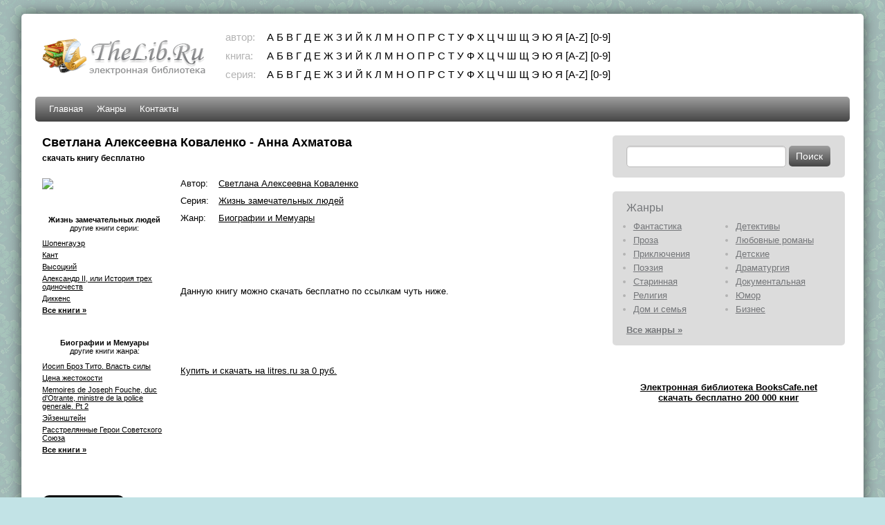

--- FILE ---
content_type: text/html; charset=UTF-8
request_url: https://thelib.ru/books/svetlana_alekseevna_kovalenko/anna_ahmatova.html
body_size: 17013
content:
<!DOCTYPE html PUBLIC "-//W3C//DTD XHTML 1.0 Strict//EN" "http://www.w3.org/TR/xhtml1/DTD/xhtml1-strict.dtd">
<html xmlns="http://www.w3.org/1999/xhtml">
<head>
    <title>Светлана Алексеевна Коваленко - Анна Ахматова. Скачать книгу бесплатно в электронной библиотеке TheLib.Ru</title>
    <meta http-equiv="content-type" content="text/html; charset=utf-8" />
    <meta name="keywords" content="Светлана Алексеевна Коваленко - Анна Ахматова. Скачать книгу бесплатно в электронной библиотеке TheLib.Ru, электронные книги, скачать, загрузить, бесплатно">
    <meta name="description" content="Светлана Алексеевна Коваленко - Анна Ахматова. Скачать книгу бесплатно в электронной библиотеке TheLib.Ru">
    <meta name="revisit-after" content="1 days">
    <meta name="distribution" content="global">
    <meta name="rating" content="General">
    <meta http-equiv="cache-control" content="no-cache">
    <meta http-equiv="pragma" content="no-cache">
    <meta http-equiv="content-language" content="ru">
    <meta http-equiv="content-style-type" content="text/css">
    <meta name="Document-state" content="Dynamic">
    <link rel="stylesheet" href="/css/style.css" type="text/css" media="screen, projection" />
    <!--[if lte IE 6]>
    <link rel="stylesheet" href="/css/style_ie.css" type="text/css" media="screen, projection"/>
    <![endif]-->
    <!-- odnoklassniki -->
<link href="https://stg.odnoklassniki.ru/share/odkl_share.css" rel="stylesheet">
	<link rel="icon" href="/favicon.ico" type="image/x-icon" />
	<link rel="shortcut icon" href="/favicon.ico" type="image/x-icon" />
	
<script>window.yaContextCb = window.yaContextCb || [] </script> 
<script async src="https://yandex.ru/ads/system/context.js"></script>
<script async src="https://cdn.digitalcaramel.com/caramel.js"></script>
	
</head>

<body>
<div style="position: absolute;left: -100px">

<!--LiveInternet counter--><script type="text/javascript"><!--
document.write('<img src="https://counter.yadro.ru/hit?r'+
escape(document.referrer)+((typeof(screen)=='undefined')?'':
';s'+screen.width+'*'+screen.height+'*'+(screen.colorDepth?
screen.colorDepth:screen.pixelDepth))+';u'+escape(document.URL)+
';i'+escape('Жж'+document.title.substring(0,80))+';'+Math.random()+
'" width=1 height=1 alt="">')//--></script><!--/LiveInternet-->
</div>
<div id="wrapper">

    <div id="header">
        <div id="logo">
            <a href="/" title="скачать книги бесплатно"><img src="/images/logo.png" alt="TheLib.Ru - бесплатная электронная библиотека"/></a>
        </div>
        <div id="abc_navigation">
            <div class="label">автор:</div>
            <div class="abc_navigation_line"><a href="/abc/authors?letter=%D0%B0">А</a> <a href="/abc/authors?letter=%D0%B1">Б</a> <a href="/abc/authors?letter=%D0%B2">В</a> <a href="/abc/authors?letter=%D0%B3">Г</a> <a href="/abc/authors?letter=%D0%B4">Д</a> <a href="/abc/authors?letter=%D0%B5">Е</a> <a href="/abc/authors?letter=%D0%B6">Ж</a> <a href="/abc/authors?letter=%D0%B7">З</a> <a href="/abc/authors?letter=%D0%B8">И</a> <a href="/abc/authors?letter=%D0%B9">Й</a> <a href="/abc/authors?letter=%D0%BA">К</a> <a href="/abc/authors?letter=%D0%BB">Л</a> <a href="/abc/authors?letter=%D0%BC">М</a> <a href="/abc/authors?letter=%D0%BD">Н</a> <a href="/abc/authors?letter=%D0%BE">О</a> <a href="/abc/authors?letter=%D0%BF">П</a> <a href="/abc/authors?letter=%D1%80">Р</a> <a href="/abc/authors?letter=%D1%81">С</a> <a href="/abc/authors?letter=%D1%82">Т</a> <a href="/abc/authors?letter=%D1%83">У</a> <a href="/abc/authors?letter=%D1%84">Ф</a> <a href="/abc/authors?letter=%D1%85">Х</a> <a href="/abc/authors?letter=%D1%86">Ц</a> <a href="/abc/authors?letter=%D1%87">Ч</a> <a href="/abc/authors?letter=%D1%88">Ш</a> <a href="/abc/authors?letter=%D1%89">Щ</a> <a href="/abc/authors?letter=%D1%8D">Э</a> <a href="/abc/authors?letter=%D1%8E">Ю</a> <a href="/abc/authors?letter=%D1%8F">Я</a> <a href="/abc/authors?letter=en">[A-Z]</a> <a href="/abc/authors?letter=num">[0-9]</a> </div>            <div class="label">книга:</div>
            <div class="abc_navigation_line"><a href="/abc/books?letter=%D0%B0">А</a> <a href="/abc/books?letter=%D0%B1">Б</a> <a href="/abc/books?letter=%D0%B2">В</a> <a href="/abc/books?letter=%D0%B3">Г</a> <a href="/abc/books?letter=%D0%B4">Д</a> <a href="/abc/books?letter=%D0%B5">Е</a> <a href="/abc/books?letter=%D0%B6">Ж</a> <a href="/abc/books?letter=%D0%B7">З</a> <a href="/abc/books?letter=%D0%B8">И</a> <a href="/abc/books?letter=%D0%B9">Й</a> <a href="/abc/books?letter=%D0%BA">К</a> <a href="/abc/books?letter=%D0%BB">Л</a> <a href="/abc/books?letter=%D0%BC">М</a> <a href="/abc/books?letter=%D0%BD">Н</a> <a href="/abc/books?letter=%D0%BE">О</a> <a href="/abc/books?letter=%D0%BF">П</a> <a href="/abc/books?letter=%D1%80">Р</a> <a href="/abc/books?letter=%D1%81">С</a> <a href="/abc/books?letter=%D1%82">Т</a> <a href="/abc/books?letter=%D1%83">У</a> <a href="/abc/books?letter=%D1%84">Ф</a> <a href="/abc/books?letter=%D1%85">Х</a> <a href="/abc/books?letter=%D1%86">Ц</a> <a href="/abc/books?letter=%D1%87">Ч</a> <a href="/abc/books?letter=%D1%88">Ш</a> <a href="/abc/books?letter=%D1%89">Щ</a> <a href="/abc/books?letter=%D1%8D">Э</a> <a href="/abc/books?letter=%D1%8E">Ю</a> <a href="/abc/books?letter=%D1%8F">Я</a> <a href="/abc/books?letter=en">[A-Z]</a> <a href="/abc/books?letter=num">[0-9]</a> </div>            <div class="label">серия:</div>
            <div class="abc_navigation_line"><a href="/abc/series?letter=%D0%B0">А</a> <a href="/abc/series?letter=%D0%B1">Б</a> <a href="/abc/series?letter=%D0%B2">В</a> <a href="/abc/series?letter=%D0%B3">Г</a> <a href="/abc/series?letter=%D0%B4">Д</a> <a href="/abc/series?letter=%D0%B5">Е</a> <a href="/abc/series?letter=%D0%B6">Ж</a> <a href="/abc/series?letter=%D0%B7">З</a> <a href="/abc/series?letter=%D0%B8">И</a> <a href="/abc/series?letter=%D0%B9">Й</a> <a href="/abc/series?letter=%D0%BA">К</a> <a href="/abc/series?letter=%D0%BB">Л</a> <a href="/abc/series?letter=%D0%BC">М</a> <a href="/abc/series?letter=%D0%BD">Н</a> <a href="/abc/series?letter=%D0%BE">О</a> <a href="/abc/series?letter=%D0%BF">П</a> <a href="/abc/series?letter=%D1%80">Р</a> <a href="/abc/series?letter=%D1%81">С</a> <a href="/abc/series?letter=%D1%82">Т</a> <a href="/abc/series?letter=%D1%83">У</a> <a href="/abc/series?letter=%D1%84">Ф</a> <a href="/abc/series?letter=%D1%85">Х</a> <a href="/abc/series?letter=%D1%86">Ц</a> <a href="/abc/series?letter=%D1%87">Ч</a> <a href="/abc/series?letter=%D1%88">Ш</a> <a href="/abc/series?letter=%D1%89">Щ</a> <a href="/abc/series?letter=%D1%8D">Э</a> <a href="/abc/series?letter=%D1%8E">Ю</a> <a href="/abc/series?letter=%D1%8F">Я</a> <a href="/abc/series?letter=en">[A-Z]</a> <a href="/abc/series?letter=num">[0-9]</a> </div>        </div>
    </div><!-- #header-->

    <div id="navigation">
        <ul>
            <ul id="yw0">
<li><a href="/">Главная</a></li>
<li><a href="/genres/">Жанры</a></li>
<li><a href="/contact">Контакты</a></li>
</ul>        </ul>
    </div><!-- #navigation -->

    <div id="middle">

        <div id="container">
            <div id="content">
	<h1>Светлана Алексеевна Коваленко - Анна Ахматова<br /><font style="font-size: 12px">скачать книгу бесплатно</font></h1>

<div id="book_view">
	<div id="cover">
		<img src="https://www.litres.ru/static/bookimages/00/20/08/00200846.bin.dir/00200846.cover.jpg" />
        <div class="relative_books">
                <div class="label">
            <strong>Жизнь замечательных людей</strong><br/>
            другие книги серии:
        </div>
        <ul>
                        <li><a href="https://thelib.ru/books/andreeva_i_s_guliga_a_v/shopengauer.html">Шопенгауэр</a></li>
                        <li><a href="https://thelib.ru/books/guliga_a/kant.html">Кант</a></li>
                        <li><a href="https://thelib.ru/books/ivanovich_n_v/visockiy.html">Высоцкий</a></li>
                        <li><a href="https://thelib.ru/books/lyashenko_l/aleksandr_ii_ili_istoriya_treh_odinochestv.html">Александр II, или История трех одиночеств</a></li>
                        <li><a href="https://thelib.ru/books/pirson_h/dikkens.html">Диккенс</a></li>
                        <li class="more">
                <a href="https://thelib.ru/series/zhizn_zamechatelnyh_lyudey.html">Все книги »</a>            </li>
        </ul>
                </div>
        <div class="relative_books">
                    <div class="label">
            <strong>Биографии и Мемуары</strong><br/>
            другие книги жанра:
        </div>
        <ul>
                        <li><a href="https://thelib.ru/books/uest_richard/iosip_broz_tito_vlast_sily.html">Иосип Броз Тито. Власть силы</a></li>
                        <li><a href="https://thelib.ru/books/kondratev_vyacheslav/cena_zhestokosti.html">Цена жестокости</a></li>
                        <li><a href="https://thelib.ru/books/joseph_fouch/memoires_de_joseph_fouche_duc_d_otrante_ministre_de_la_police_generale_pt_2.html">Memoires de Joseph Fouche, duc d'Otrante, ministre de la police generale. Pt 2</a></li>
                        <li><a href="https://thelib.ru/books/viktor_borisovich_shklovskiy/eyzenshteyn.html">Эйзенштейн</a></li>
                        <li><a href="https://thelib.ru/books/t_v_bortakovskiy/rasstrelyannye_geroi_sovetskogo_soyuza.html">Расстрелянные Герои Советского Союза</a></li>
                        <li class="more">
                <a href="/genres/memories-b.html">Все книги »</a>            </li>
        </ul>
                </div>
        <div>
            <!-- vk.com -->
<div class="socButton">
    <script type="text/javascript" src="https://vk.com/js/api/share.js?92" charset="windows-1251"></script>
    <script type="text/javascript"><!--
        document.write(VK.Share.button(false,{type: "round", text: "Поделиться"}));
        --></script>
</div>

<!-- facebook -->
<div id="fb-root"></div>
<script type="text/javascript">(function(d, s, id) {
    var js, fjs = d.getElementsByTagName(s)[0];
    if (d.getElementById(id)) return;
    js = d.createElement(s); js.id = id;
    js.src = "//connect.facebook.net/ru_RU/all.js#xfbml=1";
    fjs.parentNode.insertBefore(js, fjs);
}(document, 'script', 'facebook-jssdk'));</script>
<div class="socButton">
    <div class="fb-like" data-send="false" data-layout="button_count" data-width="450" data-show-faces="true"></div>
</div>

<!-- twitter -->
<div class="socButton">
    <a href="https://twitter.com/share" class="twitter-share-button" data-lang="ru">Твитнуть</a>
    <script type="text/javascript">!function(d,s,id){var js,fjs=d.getElementsByTagName(s)[0];if(!d.getElementById(id)){js=d.createElement(s);js.id=id;js.src="//platform.twitter.com/widgets.js";fjs.parentNode.insertBefore(js,fjs);}}(document,"script","twitter-wjs");</script>
</div>

<!-- mail.ru -->
<div class="socButton">
    <a style="display: none;" type="like_button" target="_blank" class="mrc__plugin_like_button" href="https://connect.mail.ru/share" rel="nofollow" data-mrc-config="{'caption-mm': '1', 'caption-ok': '1', 'counter': 'true'}">Нравится</a>
    <script type="text/javascript" src="https://cdn.connect.mail.ru/js/loader.js" charset="UTF-8"></script>
</div>

<!-- odnoklassniki -->
<div class="socButton">
    <script src="https://stg.odnoklassniki.ru/share/odkl_share.js" type="text/javascript" ></script>
    <a class="odkl-klass" href="https://thelib.ru/books/svetlana_alekseevna_kovalenko/anna_ahmatova.html" onclick="ODKL.Share(this);return false;" >Класс!</a>
</div>

<!-- google plus -->
<script type="text/javascript" src="https://apis.google.com/js/plusone.js"></script>
<div class="socButton">
    <g:plusone></g:plusone>
</div>
        </div>
	</div>
	<div id="info">
		
				<div id="authors">
			<div id="label">Автор:</div>
			<div id="links">
				<a href="https://thelib.ru/authors/svetlana_alekseevna_kovalenko.html">Светлана Алексеевна Коваленко</a>			</div>
		</div>
				
				<div id="series">
			<div id="label">Серия:</div>
			<div id="links"><a href="https://thelib.ru/series/zhizn_zamechatelnyh_lyudey.html">Жизнь замечательных людей</a></div>
		</div>
		
				<div id="genres">
			<div id="label">Жанр:</div>
			<div id="links">
				<a href="/genres/memories-b.html">Биографии и Мемуары</a>			</div>
		</div>
				
		

        
<p>&nbsp;</p>

<!--noindex-->
<div caramel-id="01j78m1190z1swyqyyae6hh3fz"></div>

<div caramel-id="01j78m11988sax2yqa394qzdch"></div>
<!--/noindex-->

<p>&nbsp;</p>

            <div id="readonline">
                                Данную книгу можно скачать бесплатно по ссылкам чуть ниже.<br />
                            </div>

<p>&nbsp;</p>

<!--noindex-->
<div caramel-id="01j78m1193yqey6s76bs5c245r"></div>

<div caramel-id="01j78m119e798s5b1x07wcjgdz"></div>
<!--/noindex-->

<p>&nbsp;</p>
        		

                    <div id="litres_links">
            <div class="litresLinks">
<script type="text/javascript">
    document.write('<li><a href="/go?url=https%3A%2F%2Fwww.litres.ru%2Fpages%2Fbiblio_book%2F%3Fart%3D180911%26lfrom%3D2272045" target="_blank">Купить и скачать ' +
        ' на litres.ru за ' +
        '0 руб.' +
        '</a></li>');
    </script>
</div>            </div>
        		
	</div>
	
</div><!-- book_view -->

<div id="comments">
		
	<div class="label"><a href="https://thelib.ru/books/svetlana_alekseevna_kovalenko/anna_ahmatova-comment.html">Оставить отзыв о книге</a></div>
</div><!-- comments --></div><!-- content -->


        </div><!-- #container-->

        <div class="sidebar" id="sideRight">

            <div class="block">
                <form action="/search" method="get" accept-charset="UTF-8" class="search_form">
                    <input name="q" type="text" value="" maxlength="128" class="q" />
                    <input type="submit" value="Поиск" class="submit" />
                </form>
            </div>

            <div class="block genres">
                <div class="title">Жанры</div>
                <ul>
                    <li><a href="/genres/fantastic.html">Фантастика</a></li>
                    <li><a href="/genres/detectives.html">Детективы</a></li>
                    <li><a href="/genres/prose.html">Проза</a></li>
                    <li><a href="/genres/sentimentalnyy_roman.html">Любовные романы</a></li>
                    <li><a href="/genres/priklyucheniya.html">Приключения</a></li>
                    <li><a href="/genres/childrens.html">Детские</a></li>
                    <li><a href="/genres/poety.html">Поэзия</a></li>
                    <li><a href="/genres/moderndrama.html">Драматургия</a></li>
                    <li><a href="/genres/old.html">Старинная</a></li>
                    <li><a href="/genres/dokumentalnaya_literatura.html">Документальная</a></li>
                    <li><a href="/genres/religiya.html">Религия</a></li>
                    <li><a href="/genres/humour.html">Юмор</a></li>
                    <li><a href="/genres/domovodstvo.html">Дом и семья</a></li>
                    <li><a href="/genres/o_biznese_populyarno.html">Бизнес</a></li>
                </ul>
                <a href="/genres/" class="more">Все жанры »</a>
            </div>


<center>
                <p>&nbsp;</p><p>

                    <a href="https://bookscafe.net" target="_blank"><b>Электронная библиотека BooksCafe.net<br>скачать бесплатно 200 000 книг</b></a>

                </p><p>&nbsp;</p><p>

<!--noindex-->




</center><!--/noindex-->


        </div><!-- .sidebar#sideRight -->

    </div><!-- #middle-->

    <div id="footer">
        Электронная библиотека TheLib.Ru &copy; 2006-2026 |
        <a href="/contact">Контакты</a> |
        <a href="/copyright">Авторам и правообладателям</a>
    </div><!-- #footer -->

</div><!-- #wrapper -->


</body>
</html>

--- FILE ---
content_type: text/html; charset=utf-8
request_url: https://accounts.google.com/o/oauth2/postmessageRelay?parent=https%3A%2F%2Fthelib.ru&jsh=m%3B%2F_%2Fscs%2Fabc-static%2F_%2Fjs%2Fk%3Dgapi.lb.en.2kN9-TZiXrM.O%2Fd%3D1%2Frs%3DAHpOoo_B4hu0FeWRuWHfxnZ3V0WubwN7Qw%2Fm%3D__features__
body_size: 164
content:
<!DOCTYPE html><html><head><title></title><meta http-equiv="content-type" content="text/html; charset=utf-8"><meta http-equiv="X-UA-Compatible" content="IE=edge"><meta name="viewport" content="width=device-width, initial-scale=1, minimum-scale=1, maximum-scale=1, user-scalable=0"><script src='https://ssl.gstatic.com/accounts/o/2580342461-postmessagerelay.js' nonce="4uMmxsKNEJETIZ5iXS_TkA"></script></head><body><script type="text/javascript" src="https://apis.google.com/js/rpc:shindig_random.js?onload=init" nonce="4uMmxsKNEJETIZ5iXS_TkA"></script></body></html>

--- FILE ---
content_type: text/javascript; charset=utf-8
request_url: https://yastatic.net/partner-code-bundles/1303624/94cc27ed68f11d3fdf12.js
body_size: 3311
content:
/*! v:1303624 b:default c:9762 */
try{var cnc=function(e){if(!e||!e.toString)return!1;const r=e.toString();return/\[native code\]/.test(r)||/\/\* source code not available \*\//.test(r)};cnc(Function.prototype.bind)?Function.prototype.__pbind=Function.prototype.bind:Function.prototype.__pbind=function(e,...r){let t=this;return function(...n){return t.apply(e,[...r,...n])}},cnc(Array.prototype.reduce)?Object.defineProperty&&Object.defineProperty(Array.prototype,"__preduce",{enumerable:!1,iterable:!1,value:Array.prototype.reduce}):Object.defineProperty(Array.prototype,"__preduce",{enumerable:!1,iterable:!1,value:function(e){if(null==this)throw new TypeError("Array.prototype.reduce called on null or undefined");if("function"!=typeof e)throw new TypeError(e+" is not a function");var r,t=Object(this),n=t.length>>>0,o=0;if(arguments.length>=2)r=arguments[1];else{for(;o<n&&!(o in t);)o++;if(o>=n)throw new TypeError("Reduce of empty array with no initial value");r=t[o++]}for(;o<n;o++)o in t&&(r=e(r,t[o],o,t));return r}})}catch(e){}(self["pcode_1303624_default_Ab3A68qmAB"]=self["pcode_1303624_default_Ab3A68qmAB"]||[]).push([[9762],{19762:function(e,r,t){e.exports=function(e,r){Promise.all([t.e(9762),t.e(6749)]).then(function(){e(t(99831))}.__pbind(null,t))["catch"](function(){r&&r.apply(this,arguments)})}},99831:function(e,r,t){function n(){var e;this.getSetting=function(e){var r=this._errorSettings[e];return null===r?null:r||""},function(e,r){var n={client:["690.2354",1e3,100,0],uncaught:["690.2361",100,10,0],external:["690.2854",100,10,0],script:["690.2609",100,10,0]},o={};r.ERROR_LEVEL={INFO:"info",DEBUG:"debug",WARN:"warn",ERROR:"error",FATAL:"fatal"},r._errorSettings={clck:"https://yandex.ru/clck/click",beacon:!0,project:"unknown",page:"",env:"",experiments:[],additional:{},platform:"",region:"",dc:"",host:"",service:"",level:"",version:"",yandexuid:"",loggedin:!1,coordinates_gp:"",referrer:!0,preventError:!1,unhandledRejection:!1,traceUnhandledRejection:!1,uncaughtException:!0,debug:!1,limits:{},silent:{},filters:{},pageMaxAge:864e6,initTimestamp:+new Date};var i=!1;function a(e,r){for(var t in r)r.hasOwnProperty(t)&&(e[t]=r[t]);return e}function s(e){return"boolean"==typeof e&&(e=+e),"number"==typeof e?e+"":null}r.initErrors=function(t){var n=a(r._errorSettings,t);i||(n.uncaughtException&&function(){var t=r._errorSettings;if(e.addEventListener)e.addEventListener("error",c),t.resourceFails&&e.addEventListener("error",l,!0),"Promise"in e&&t.unhandledRejection&&e.addEventListener("unhandledrejection",function(e){var t,n,o=e.reason,i={};o&&(o.stack&&o.message?(t=o.message,n=o.stack):(t=String(o),n=r._parseTraceablePromiseStack(e.promise),"[object Event]"===t?t="event.type: "+o.type:"[object Object]"===t&&(i.unhandledObject=o)),o.target&&o.target.src&&(i.src=o.target.src),c({message:"Unhandled rejection: "+t,stack:n,additional:i}))});else{var n=e.onerror;e.onerror=function(e,r,t,o,i){c({error:i||new Error(e||"Empty error"),message:e,lineno:t,colno:o,filename:r}),n&&n.apply(this,arguments)}}}(),n.unhandledRejection&&n.traceUnhandledRejection&&r._traceUnhandledRejection&&r._traceUnhandledRejection(),i=!0)},r.updateErrors=function(e){a(r._errorSettings,e)},r.updateAdditional=function(e){r._errorSettings.additional=a(r._errorSettings.additional||{},e)},r._handleError=function(e,t,i){var s,c,l=r._errorSettings;if(l.preventError&&e.preventDefault&&e.preventDefault(),t)s=e,c="client";else{s=r._normalizeError(e),c=s.type;var u=l.onError;"function"==typeof u&&u(s);var d=l.transform;if("function"==typeof d&&(s=d(s)),!s)return;s.settings&&(i=s.settings)}var f=+new Date,p=l.initTimestamp,g=l.pageMaxAge;if(!(-1!==g&&p&&p+g<f)){var m=n[c][1];"number"==typeof l.limits[c]&&(m=l.limits[c]);var v=n[c][2];"number"==typeof l.silent[c]&&(v=l.silent[c]);var h=n[c][3];if(h<m||-1===m){s.path=n[c][0];var _=r._getErrorData(s,{silent:h<v||-1===v?"no":"yes",isCustom:Boolean(t)},a(a({},l),i)),y=function(e){o[s.message]=!1,r._sendError(e.path,e.vars),n[c][3]++}.__pbind(this,_);if(void 0===l.throttleSend)y();else{if(o[s.message])return;o[s.message]=!0,setTimeout(y,l.throttleSend)}}}},r._getReferrer=function(r){var t=r.referrer,n=typeof t;return"function"===n?t():"string"===n&&t?t:!1!==t&&e.location?e.location.href:void 0},r.getErrorSetting=function(e){return r._errorSettings[e]},r._buildExperiments=function(e){return e instanceof Array?e.join(";"):""},r._buildAdditional=function(e,r){var n="";try{var o=a(a({},e),r);0!==Object.keys(o).length&&(n=t.lv["json"].stringify(o))}catch(e){}return n},r._getErrorData=function(t,n,o){n=n||{};var i=r._buildExperiments(o.experiments),a=r._buildAdditional(o.additional,t.additional),c={"-stack":t.stack,"-url":t.file,"-line":t.line,"-col":t.col,"-block":t.block,"-method":t.method,"-msg":t.message,"-env":o.env,"-external":t.external,"-externalCustom":t.externalCustom,"-project":o.project,"-service":t.service||o.service,"-page":t.page||o.page,"-platform":o.platform,"-level":t.level,"-experiments":i,"-version":o.version,"-region":o.region,"-dc":o.dc,"-host":o.host,"-yandexuid":o.yandexuid,"-loggedin":o.loggedin,"-coordinates_gp":t.coordinates_gp||o.coordinates_gp,"-referrer":r._getReferrer(o),"-source":t.source,"-sourceMethod":t.sourceMethod,"-type":n.isCustom?t.type:"","-additional":a,"-adb":s(Ya.blocker)||s(o.blocker),"-cdn":e.YaStaticRegion,"-ua":navigator.userAgent,"-silent":n.silent,"-ts":+new Date,"-init-ts":o.initTimestamp};return o.debug&&e.console&&console[console[t.level]?t.level:"error"]("[error-counter] "+t.message,c,t.stack),{path:t.path,vars:c}},r._baseNormalizeError=function(e){var r=(e=e||{}).error,t=e.filename||e.fileName||"",n=r&&r.stack||e.stack||"",o=e.message||"",i=r&&r.additional||e.additional;return{file:t,line:e.lineno||e.lineNumber,col:e.colno||e.colNumber,stack:n,message:o,additional:i}},r._normalizeError=function(e){var t=r._baseNormalizeError(e),n="uncaught",o=r._isExternalError(t.file,t.message,t.stack),i="",a="";return o.hasExternal?(n="external",i=o.common,a=o.custom):/^Script error\.?$/.test(t.message)&&(n="script"),t.external=i,t.externalCustom=a,t.type=n,t},r._createVarsString=function(e){var r=[];for(var t in e)e.hasOwnProperty(t)&&(e[t]||0===e[t])&&r.push(t+"="+encodeURIComponent(e[t]).replace(/\*/g,"%2A"));return r.join(",")},r._sendError=function(e,t){r.send(null,e,r._createVarsString(t),null,null,null,null)};var c=function(e){r._handleError(e,!1)},l=function(e){var t=e.target;if(t){var n=t.srcset||t.src;if(n||(n=t.href),n){var o=t.tagName||"UNKNOWN";r.logError({message:o+" load error",additional:{src:n}})}}};r._parseTraceablePromiseStack=function(){}}("undefined"!=typeof self?self:window,this),(e=this).logError=function(r,t,n){r=r||{},"string"!=typeof t&&void 0!==t||((t=new Error(t)).justCreated=!0);var o=r.message||"",i=e._baseNormalizeError(t);i.message&&!r.ignoreErrorMessage&&(o&&(o+="; "),o+=i.message),i.message=o||"Empty error";for(var a=["service","source","type","block","additional","level","page","method","sourceMethod","coordinates_gp"],s=0;s<a.length;s++){var c=a[s];r[c]?i[c]=r[c]:t&&t[c]&&(i[c]=t[c])}e._handleError(i,!0,n)},function(e){function r(){var r=e.getSetting("clck"),t=e.countersBatchData.join("\r\n");if(e.countersBatchData=[],e.counterTimerId=null,r&&!(navigator.sendBeacon&&e.getSetting("beacon")&&navigator.sendBeacon(r,t)))if("undefined"!=typeof self&&self.fetch)fetch(r,{method:"POST",body:t}).catch(function(){});else{var n=new XMLHttpRequest;n.open("POST",r),n.send(t)}}e.countersBatchData=[],e.counterTimerId,e.send=function(t,n,o,i,a,s,c){clearTimeout(e.counterTimerId);var l=function(r,t,n,o,i,a){var s=e.getSetting("slots");return[a?"/"+a.join("/"):"","/path="+t,s?"/slots="+s.join(";"):"",n?"/vars="+n:"","/cts="+(new Date).getTime(),"/*"]}(0,n,o,0,0,c);e.countersBatchData.push("/reqid="+e.getSetting("reqid")+l.join("")),e.countersBatchData.length<42?e.counterTimerId=setTimeout(r,15):r()}}(this),function(e){var r={url:{0:/(miscellaneous|extension)_bindings/,1:/^chrome:/,2:/kaspersky-labs\.com\//,3:/^(?:moz|chrome|safari)-extension:\/\//,4:/^file:/,5:/^resource:\/\//,6:/webnetc\.top/,7:/local\.adguard\.com/},message:{0:/__adgRemoveDirect/,1:/Content Security Policy/,2:/vid_mate_check/,3:/ucapi/,4:/Access is denied/i,5:/^Uncaught SecurityError/i,6:/__ybro/,7:/__show__deepen/,8:/ntp is not defined/,9:/Cannot set property 'install' of undefined/,10:/NS_ERROR/,11:/Error loading script/,12:/^TypeError: undefined is not a function$/,13:/__firefox__\.(?:favicons|metadata|reader|searchQueryForField|searchLoginField)/},stack:{0:/(?:moz|chrome|safari)-extension:\/\//,1:/adguard.*\.user\.js/i}};function t(e,r){if(e&&r){var t=[];for(var n in r)if(r.hasOwnProperty(n)){var o=r[n];"string"==typeof o&&(o=new RegExp(o)),o instanceof RegExp&&o.test(e)&&t.push(n)}return t.join("_")}}function n(e,n){var o,i=[];for(var a in r)r.hasOwnProperty(a)&&(o=t(e[a],n[a]))&&i.push(a+"~"+o);return i.join(";")}e._isExternalError=function(t,o,i){var a=e._errorSettings.filters||{},s={url:(t||"")+"",message:(o||"")+"",stack:(i||"")+""},c=n(s,r),l=n(s,a);return{common:c,custom:l,hasExternal:!(!c&&!l)}}}(this)}window.Ya=window.Ya||{},void 0!==e.exports?(e.exports=n,e.exports["default"]=n):window.Ya.ErrorLogger=n}}]);